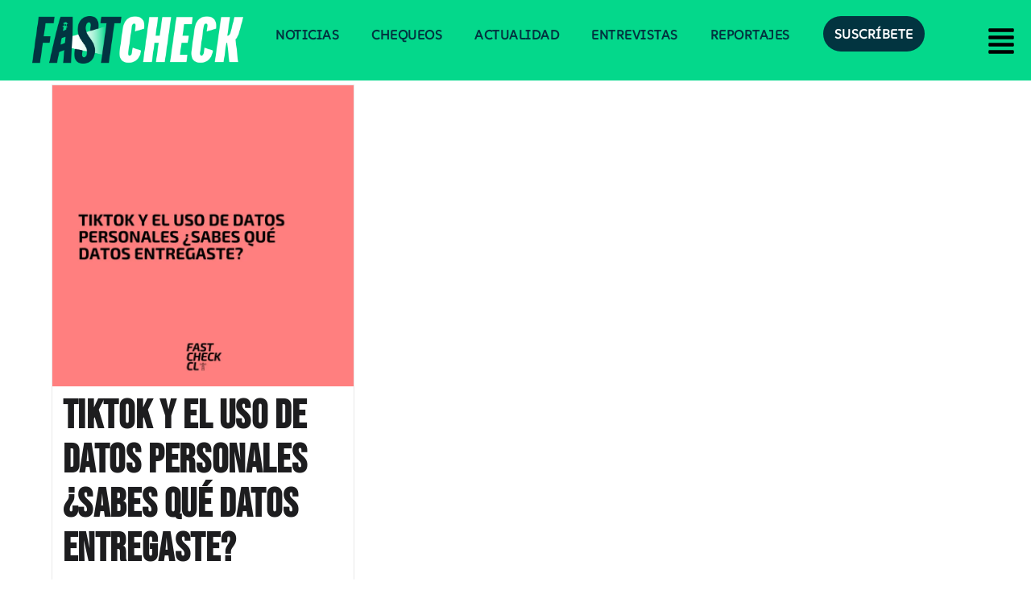

--- FILE ---
content_type: text/html; charset=utf-8
request_url: https://www.google.com/recaptcha/api2/aframe
body_size: 265
content:
<!DOCTYPE HTML><html><head><meta http-equiv="content-type" content="text/html; charset=UTF-8"></head><body><script nonce="GpbMbibiQ7kmATm-_3-r_g">/** Anti-fraud and anti-abuse applications only. See google.com/recaptcha */ try{var clients={'sodar':'https://pagead2.googlesyndication.com/pagead/sodar?'};window.addEventListener("message",function(a){try{if(a.source===window.parent){var b=JSON.parse(a.data);var c=clients[b['id']];if(c){var d=document.createElement('img');d.src=c+b['params']+'&rc='+(localStorage.getItem("rc::a")?sessionStorage.getItem("rc::b"):"");window.document.body.appendChild(d);sessionStorage.setItem("rc::e",parseInt(sessionStorage.getItem("rc::e")||0)+1);localStorage.setItem("rc::h",'1768954250496');}}}catch(b){}});window.parent.postMessage("_grecaptcha_ready", "*");}catch(b){}</script></body></html>